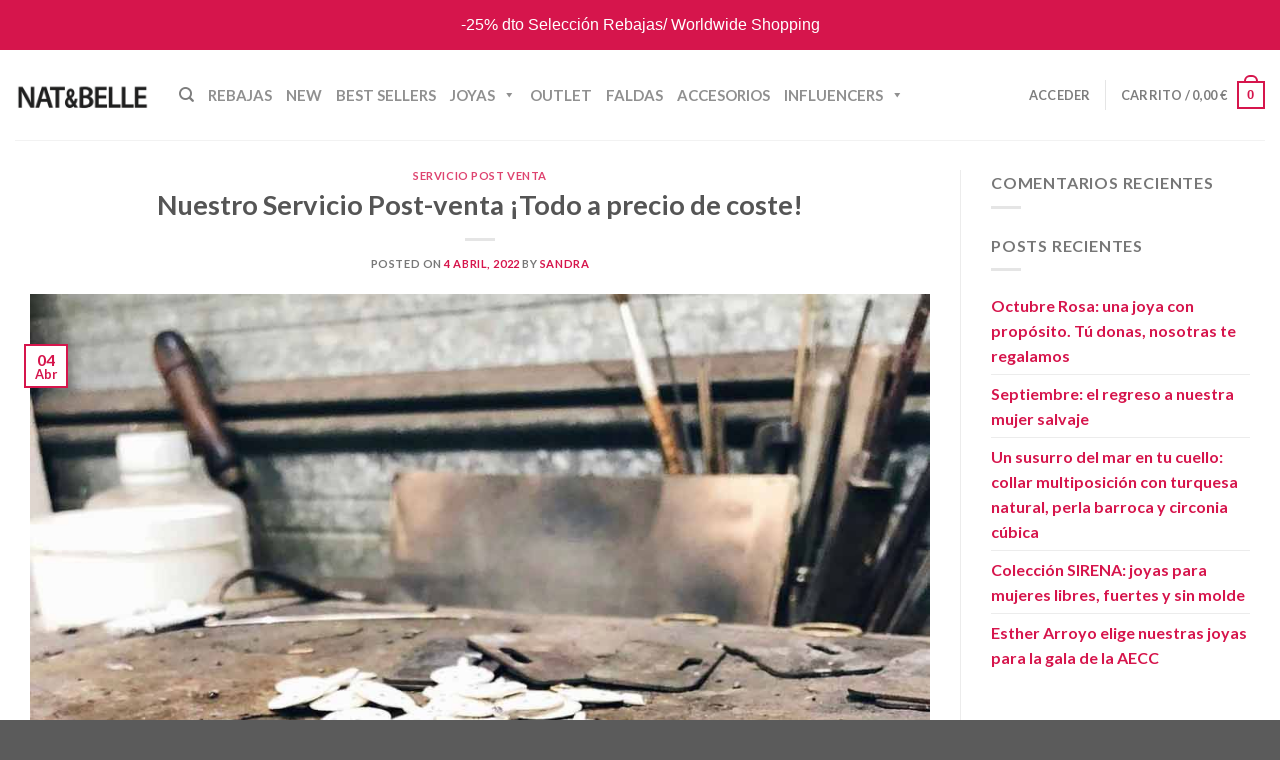

--- FILE ---
content_type: text/css
request_url: https://natandbelle.com/wp-content/plugins/woocommerce-gift-wrapper/free/assets/v6/css/wcgwp-modal.css?ver=6.2.5
body_size: 1450
content:
:root {
	--bs-body-bg: #fff;
	--bs-border-color: #dee2e6;
	--bs-border-width: 1px;
	--bs-body-color-rgb: 33, 37, 41;
	--bs-border-radius-lg: 0.5rem;
	--bs-border-color-translucent: rgba(255, 255, 255, 0.15);
}
/*!
 * Bootstrap  v5.3.0-alpha1 (https://getbootstrap.com/)
 * Copyright 2011-2022 The Bootstrap Authors
 * Licensed under MIT (https://github.com/twbs/bootstrap/blob/main/LICENSE)
 */
	.wcgwp-modal.modal {
		--bs-modal-zindex: 100001;
		--bs-modal-width: 500px;
		--bs-modal-padding: 1rem;
		--bs-modal-margin: 0.5rem;
		--bs-modal-color: #000;
		--bs-modal-bg: var(--bs-body-bg);
		--bs-modal-border-color: var(--bs-border-color-translucent);
		--bs-modal-border-width: var(--bs-border-width);
		--bs-modal-border-radius: var(--bs-border-radius-lg);
		--bs-modal-box-shadow: 0 0.125rem 0.25rem rgba(var(--bs-body-color-rgb), 0.075);
		--bs-modal-inner-border-radius: calc(var(--bs-border-radius-lg) - (var(--bs-border-width)));
		--bs-modal-header-padding-x: 1rem;
		--bs-modal-header-padding-y: 1rem;
		--bs-modal-header-padding: 1rem 1rem;
		--bs-modal-header-border-color: var(--bs-border-color);
		--bs-modal-header-border-width: var(--bs-border-width);
		--bs-modal-title-line-height: 1.5;
		--bs-modal-footer-gap: 0.5rem;
		--bs-modal-footer-bg: #FFF;
		--bs-modal-footer-border-color: var(--bs-border-color);
		--bs-modal-footer-border-width: var(--bs-border-width);
		position: fixed;
		top: 0;
		left: 0;
		z-index: var(--bs-modal-zindex);
		display: none;
		width: 100%;
		height: 100%;
		overflow-x: hidden;
		overflow-y: auto;
		outline: 0;
	}

	.wcgwp-modal .modal-dialog {
		position: relative;
		width: auto;
		margin: var(--bs-modal-margin);
		pointer-events: none;
	}

	.wcgwp-modal.modal.fade .modal-dialog {
		transition: transform 0.3s ease-out;
		transform: translate(0, -50px);
	}

@media (prefers-reduced-motion: reduce) {
	.wcgwp-modal.modal.fade .modal-dialog {
		transition: none;
	}
}
.wcgwp-modal.modal.show .modal-dialog {
	transform: none;
}
.wcgwp-modal.modal.modal-static .modal-dialog {
	transform: scale(1.02);
}

.wcgwp-modal .modal-dialog-scrollable {
	height: calc(100% - var(--bs-modal-margin) * 2);
}

.wcgwp-modal .modal-dialog-scrollable .modal-content {
	max-height: 100%;
	overflow: hidden;
}

.wcgwp-modal .modal-dialog-scrollable .modal-body {
	overflow-y: auto;
}

.wcgwp-modal .modal-dialog-centered {
	display: flex;
	align-items: center;
	min-height: calc(100% - var(--bs-modal-margin) * 2);
}

.wcgwp-modal .modal-content {
	position: relative;
	display: flex;
	flex-direction: column;
	width: 100%;
	color: var(--bs-modal-color);
	pointer-events: auto;
	background-color: var(--bs-modal-bg);
	background-clip: padding-box;
	border: var(--bs-modal-border-width) solid var(--bs-modal-border-color);
	border-radius: var(--bs-modal-border-radius);
	outline: 0;
}

.modal-backdrop {
	--bs-backdrop-zindex: 99999;
	--bs-backdrop-bg: #000;
	--bs-backdrop-opacity: 0.5;
	position: fixed;
	top: 0;
	left: 0;
	z-index: var(--bs-backdrop-zindex);
	width: 100vw;
	height: 100vh;
	background-color: var(--bs-backdrop-bg);
}
.modal-backdrop.fade {
	opacity: 0;
}
.modal-backdrop.show {
	opacity: var(--bs-backdrop-opacity);
}

.wcgwp-modal .modal-header {
	display: flex;
	flex-shrink: 0;
	align-items: center;
	justify-content: space-between;
	padding: var(--bs-modal-header-padding);
	border-bottom: var(--bs-modal-header-border-width) solid var(--bs-modal-header-border-color);
	border-top-left-radius: var(--bs-modal-inner-border-radius);
	border-top-right-radius: var(--bs-modal-inner-border-radius);
}
.wcgwp-modal .modal-header .btn-close {
	padding: calc(var(--bs-modal-header-padding-y) * 0.5) calc(var(--bs-modal-header-padding-x) * 0.5);
	margin: calc(-0.5 * var(--bs-modal-header-padding-y)) calc(-0.5 * var(--bs-modal-header-padding-x)) calc(-0.5 * var(--bs-modal-header-padding-y)) auto;
}

.wcgwp-modal .modal-title {
	margin-bottom: 0;
	line-height: var(--bs-modal-title-line-height);
}

.wcgwp-modal .modal-body {
	position: relative;
	flex: 1 1 auto;
	padding: var(--bs-modal-padding);
}

.wcgwp-modal .modal-footer {
	display: flex;
	flex-shrink: 0;
	flex-wrap: wrap;
	align-items: center;
	justify-content: flex-end;
	padding: calc(var(--bs-modal-padding) - var(--bs-modal-footer-gap) * 0.5);
	background-color: var(--bs-modal-footer-bg);
	border-top: var(--bs-modal-footer-border-width) solid var(--bs-modal-footer-border-color);
	border-bottom-right-radius: var(--bs-modal-inner-border-radius);
	border-bottom-left-radius: var(--bs-modal-inner-border-radius);
}
.wcgwp-modal .modal-footer > * {
	margin: calc(var(--bs-modal-footer-gap) * 0.5);
}

@media (min-width: 576px) {
	.wcgwp-modal.modal {
		--bs-modal-margin: 1.75rem;
		--bs-modal-box-shadow: 0 0.5rem 1rem rgba(var(--bs-body-color-rgb), 0.15);
	}
	.wcgwp-modal .modal-dialog {
		max-width: var(--bs-modal-width);
		margin-right: auto;
		margin-left: auto;
	}
	.wcgwp-modal .modal-sm {
		--bs-modal-width: 300px;
	}
}
@media (min-width: 992px) {
	.wcgwp-modal .modal-lg,
	.wcgwp-modal .modal-xl {
		--bs-modal-width: 800px;
	}
}
@media (min-width: 1200px) {
	.wcgwp-modal .modal-xl {
		--bs-modal-width: 1140px;
	}
}

/* Qode-specific "fixes" */
.modal-open .product_layout_2 .product_content_wrapper .product_infos,
.modal-open .product_layout_4 .product_content_wrapper .product_infos {
	position: relative;
}

.qode-theme-bridge .modal-content {
	background-color: #f9f9f9;
}

/* Divi-specific "fixes" */
.woocommerce-cart.modal-open .et_builder_inner_content,
.woocommerce-checkout.modal-open .et_builder_inner_content {
	z-index: 100000;
}

/* Woodmart-specific "fixes" */
.theme-woodmart .modal-backdrop {
	z-index: 150;
}

.wcgwp-thumb img {
    height: auto !important;
    max-width: 100% !important;
    width: 100% !important;
}

--- FILE ---
content_type: application/javascript
request_url: https://natandbelle.com/wp-content/plugins/woocommerce/assets/js/frontend/cart.js?ver=10.0.4
body_size: 4652
content:
/* global wc_cart_params */
jQuery( function ( $ ) {
	// wc_cart_params is required to continue, ensure the object exists
	if ( typeof wc_cart_params === 'undefined' ) {
		return false;
	}

	// Utility functions for the file.

	/**
	 * Gets a url for a given AJAX endpoint.
	 *
	 * @param {String} endpoint The AJAX Endpoint
	 * @return {String} The URL to use for the request
	 */
	var get_url = function ( endpoint ) {
		return wc_cart_params.wc_ajax_url
			.toString()
			.replace( '%%endpoint%%', endpoint );
	};

	/**
	 * Check if a node is blocked for processing.
	 *
	 * @param {JQuery Object} $node
	 * @return {bool} True if the DOM Element is UI Blocked, false if not.
	 */
	var is_blocked = function ( $node ) {
		return (
			$node.is( '.processing' ) || $node.parents( '.processing' ).length
		);
	};

	/**
	 * Block a node visually for processing.
	 *
	 * @param {JQuery Object} $node
	 */
	var block = function ( $node ) {
		if ( ! is_blocked( $node ) ) {
			$node.addClass( 'processing' ).block( {
				message: null,
				overlayCSS: {
					background: '#fff',
					opacity: 0.6,
				},
			} );
		}
	};

	/**
	 * Unblock a node after processing is complete.
	 *
	 * @param {JQuery Object} $node
	 */
	var unblock = function ( $node ) {
		$node.removeClass( 'processing' ).unblock();
	};

	/**
	 * Removes duplicate notices.
	 *
	 * @param {JQuery Object} $notices
	 */
	var remove_duplicate_notices = function ( $notices ) {
		var seen = new Set();
		var deduplicated_notices = [];

		$notices.each( function () {
			const text = $( this ).text();

			if ( ! seen.has( text ) ) {
				seen.add( text );
				deduplicated_notices.push( this );
			}
		} );

		return $( deduplicated_notices );
	};

	/**
	 * Update the .woocommerce div with a string of html.
	 *
	 * @param {String} html_str The HTML string with which to replace the div.
	 * @param {bool} preserve_notices Should notices be kept? False by default.
	 */
	var update_wc_div = function ( html_str, preserve_notices ) {
		var $html = $.parseHTML( html_str );
		var $new_form = $( '.woocommerce-cart-form', $html );
		var $new_totals = $( '.cart_totals', $html );
		var $notices = remove_duplicate_notices(
			$(
				'.woocommerce-error, .woocommerce-message, .woocommerce-info, .is-error, .is-info, .is-success',
				$html
			)
		);

		// No form, cannot do this.
		if ( $( '.woocommerce-cart-form' ).length === 0 ) {
			window.location.reload();
			return;
		}

		// Remove errors
		if ( ! preserve_notices ) {
			$(
				'.woocommerce-error, .woocommerce-message, .woocommerce-info, .is-error, .is-info, .is-success, .coupon-error-notice'
			).remove();
		}

		if ( $new_form.length === 0 ) {
			// If the checkout is also displayed on this page, trigger reload instead.
			if ( $( '.woocommerce-checkout' ).length ) {
				window.location.reload();
				return;
			}

			// No items to display now! Replace all cart content.
			var $cart_html = $( '.wc-empty-cart-message', $html ).closest(
				'.woocommerce'
			);
			$( '.woocommerce-cart-form__contents' )
				.closest( '.woocommerce' )
				.replaceWith( $cart_html );

			// Display errors
			if ( $notices.length > 0 ) {
				show_notice( $notices );
			}

			// Notify plugins that the cart was emptied.
			$( document.body ).trigger( 'wc_cart_emptied' );
		} else {
			// If the checkout is also displayed on this page, trigger update event.
			if ( $( '.woocommerce-checkout' ).length ) {
				$( document.body ).trigger( 'update_checkout' );
			}

			// Store the old coupon error message and value before the
			// .woocommerce-cart-form is replaced with the new form.
			var $old_coupon_field_val = $( '#coupon_code' ).val();
			var $old_coupon_error_msg = $( '#coupon_code' )
					.closest( '.coupon' )
					.find( '.coupon-error-notice' );

			$( '.woocommerce-cart-form' ).replaceWith( $new_form );
			$( '.woocommerce-cart-form' )
				.find( ':input[name="update_cart"]' )
				.prop( 'disabled', true );

			if ( preserve_notices && $old_coupon_error_msg.length > 0 ) {
				var $new_coupon_field = $( '.woocommerce-cart-form' ).find( '#coupon_code' );
				var $new_coupon_field_wrapper = $new_coupon_field.closest( '.coupon' );

				$new_coupon_field.val( $old_coupon_field_val );
				// The coupon input with error needs to be focused before adding the live region
				// with the error message, otherwise the screen reader won't read it.
				$new_coupon_field.focus();
				show_coupon_error( $old_coupon_error_msg, $new_coupon_field_wrapper, true );
			}

			if ( $notices.length > 0 ) {
				show_notice( $notices );
			}

			update_cart_totals_div( $new_totals );
		}

		$( document.body ).trigger( 'updated_wc_div' );
	};

	/**
	 * Update the .cart_totals div with a string of html.
	 *
	 * @param {String} html_str The HTML string with which to replace the div.
	 */
	var update_cart_totals_div = function ( html_str ) {
		$( '.cart_totals' ).replaceWith( html_str );
		$( document.body ).trigger( 'updated_cart_totals' );
	};

	/**
	 * Shows new notices on the page.
	 *
	 * @param {Object} The Notice HTML Element in string or object form.
	 */
	var show_notice = function ( html_element, $target ) {
		if ( ! $target ) {
			$target =
				$( '.woocommerce-notices-wrapper:first' ) ||
				$( '.wc-empty-cart-message' ).closest( '.woocommerce' ) ||
				$( '.woocommerce-cart-form' );
		}
		$target.prepend( html_element );
	};

	/**
	 * Shows coupon form errors.
	 *
	 * @param {string|object} html_element The HTML string response after applying an invalid coupon or a jQuery element.
	 * @param {Object} $target Coupon field wrapper jQuery element.
	 * @param {boolean} is_live_region Whether role="alert" should be added or not.
	 */
	var show_coupon_error = function ( html_element, $target, is_live_region ) {
		if ( $target.length === 0 ) {
			return;
		}

		var $coupon_error_el = html_element;

		if ( typeof html_element === 'string' ) {
			var msg = $( $.parseHTML( html_element ) ).text().trim();

			if ( msg === '' ) {
				return;
			}

			$coupon_error_el = $('<p>', {
				class: 'coupon-error-notice',
				id: 'coupon-error-notice',
				text: msg
			});
		}

		if ( is_live_region ) {
			$coupon_error_el.attr( 'role', 'alert' );
		}

		$target.find( '#coupon_code' )
			.addClass( 'has-error' )
			.attr( 'aria-invalid', 'true' )
			.attr( 'aria-describedby', 'coupon-error-notice' );
		$target.append( $coupon_error_el );
	};

	/**
	 * Object to handle AJAX calls for cart shipping changes.
	 */
	var cart_shipping = {
		/**
		 * Initialize event handlers and UI state.
		 */
		init: function ( cart ) {
			this.cart = cart;
			this.toggle_shipping = this.toggle_shipping.bind( this );
			this.shipping_method_selected =
				this.shipping_method_selected.bind( this );
			this.shipping_calculator_submit =
				this.shipping_calculator_submit.bind( this );

			$( document ).on(
				'click',
				'.shipping-calculator-button',
				this.toggle_shipping
			);
			$( document ).on(
				'change',
				'select.shipping_method, :input[name^=shipping_method]',
				this.shipping_method_selected
			);
			$( document ).on(
				'submit',
				'form.woocommerce-shipping-calculator',
				this.shipping_calculator_submit
			);

			$( '.shipping-calculator-form' ).hide();
		},

		/**
		 * Toggle Shipping Calculator panel
		 */
		toggle_shipping: function ( event ) {
			var $target = $( event.currentTarget );

			$( '.shipping-calculator-form' ).slideToggle( 'slow', function () {
				var self = this;

				setTimeout( function () {
					var $form = $( self );

					$target.attr( 'aria-expanded', $form.is( ':visible' ) ? 'true' : 'false' );
				}, 0 );
			} );

			$( 'select.country_to_state, input.country_to_state' ).trigger(
				'change'
			);
			$( document.body ).trigger( 'country_to_state_changed' ); // Trigger select2 to load.
			return false;
		},

		/**
		 * Handles when a shipping method is selected.
		 */
		shipping_method_selected: function ( event ) {
			var shipping_methods = {};

			// eslint-disable-next-line max-len
			$(
				'select.shipping_method, :input[name^=shipping_method][type=radio]:checked, :input[name^=shipping_method][type=hidden]'
			).each( function () {
				shipping_methods[ $( this ).data( 'index' ) ] = $( this ).val();
			} );

			block( $( 'div.cart_totals' ) );

			var data = {
				security: wc_cart_params.update_shipping_method_nonce,
				shipping_method: shipping_methods,
			};

			$.ajax( {
				type: 'post',
				url: get_url( 'update_shipping_method' ),
				data: data,
				dataType: 'html',
				success: function ( response ) {
					update_cart_totals_div( response );

					var newCurrentTarget = document.getElementById( event.currentTarget.id );

					if ( newCurrentTarget ) {
						newCurrentTarget.focus();
					}
				},
				complete: function () {
					unblock( $( 'div.cart_totals' ) );
					$( document.body ).trigger( 'updated_shipping_method' );
				},
			} );
		},

		/**
		 * Handles a shipping calculator form submit.
		 *
		 * @param {Object} evt The JQuery event.
		 */
		shipping_calculator_submit: function ( evt ) {
			evt.preventDefault();

			var $form = $( evt.currentTarget );

			block( $( 'div.cart_totals' ) );
			block( $form );

			// Provide the submit button value because wc-form-handler expects it.
			$( '<input />' )
				.attr( 'type', 'hidden' )
				.attr( 'name', 'calc_shipping' )
				.attr( 'value', 'x' )
				.appendTo( $form );

			// Make call to actual form post URL.
			$.ajax( {
				type: $form.attr( 'method' ),
				url: $form.attr( 'action' ),
				data: $form.serialize(),
				dataType: 'html',
				success: function ( response ) {
					update_wc_div( response );
				},
				complete: function () {
					unblock( $form );
					unblock( $( 'div.cart_totals' ) );
				},
			} );
		},
	};

	/**
	 * Object to handle cart UI.
	 */
	var cart = {
		/**
		 * Initialize cart UI events.
		 */
		init: function () {
			this.update_cart_totals = this.update_cart_totals.bind( this );
			this.input_keypress = this.input_keypress.bind( this );
			this.cart_submit = this.cart_submit.bind( this );
			this.submit_click = this.submit_click.bind( this );
			this.apply_coupon = this.apply_coupon.bind( this );
			this.remove_coupon_clicked =
				this.remove_coupon_clicked.bind( this );
			this.remove_coupon_error = this.remove_coupon_error.bind( this );
			this.quantity_update = this.quantity_update.bind( this );
			this.item_remove_clicked = this.item_remove_clicked.bind( this );
			this.item_restore_clicked = this.item_restore_clicked.bind( this );
			this.update_cart = this.update_cart.bind( this );

			$( document ).on( 'wc_update_cart added_to_cart', function () {
				cart.update_cart.apply( cart, [].slice.call( arguments, 1 ) );
			} );
			$( document ).on(
				'click',
				'.woocommerce-cart-form :input[type=submit]',
				this.submit_click
			);
			$( document ).on(
				'keypress',
				'.woocommerce-cart-form :input[type=number]',
				this.input_keypress
			);
			$( document ).on(
				'submit',
				'.woocommerce-cart-form',
				this.cart_submit
			);
			$( document ).on(
				'click',
				'a.woocommerce-remove-coupon',
				this.remove_coupon_clicked
			);
			$( document ).on(
				'keydown',
				'a.woocommerce-remove-coupon',
				this.on_keydown_remove_coupon
			);
			$( document ).on(
				'click',
				'.woocommerce-cart-form .product-remove > a',
				this.item_remove_clicked
			);
			$( document ).on(
				'keydown',
				'.woocommerce-cart-form .product-remove > a',
				this.on_keydown_remove_item
			);
			$( document ).on(
				'click',
				'.woocommerce-cart .restore-item',
				this.item_restore_clicked
			);
			$( document ).on(
				'change input',
				'.woocommerce-cart-form .cart_item :input',
				this.input_changed
			);
			$( document ).on(
				'change input',
				'#coupon_code',
				this.remove_coupon_error
			);

			$( '.woocommerce-cart-form :input[name="update_cart"]' ).prop(
				'disabled',
				true
			);
		},

		/**
		 * After an input is changed, enable the update cart button.
		 */
		input_changed: function () {
			$( '.woocommerce-cart-form :input[name="update_cart"]' ).prop(
				'disabled',
				false
			);
		},

		/**
		 * Update entire cart via ajax.
		 */
		update_cart: function ( preserve_notices ) {
			var $form = $( '.woocommerce-cart-form' );

			block( $form );
			block( $( 'div.cart_totals' ) );

			// Make call to actual form post URL.
			$.ajax( {
				type: $form.attr( 'method' ),
				url: $form.attr( 'action' ),
				data: $form.serialize(),
				dataType: 'html',
				success: function ( response ) {
					update_wc_div( response, preserve_notices );
				},
				complete: function () {
					unblock( $form );
					unblock( $( 'div.cart_totals' ) );
					$.scroll_to_notices( $( '[role="alert"]' ) );
				},
			} );
		},

		/**
		 * Update the cart after something has changed.
		 */
		update_cart_totals: function () {
			block( $( 'div.cart_totals' ) );

			$.ajax( {
				url: get_url( 'get_cart_totals' ),
				dataType: 'html',
				success: function ( response ) {
					update_cart_totals_div( response );
				},
				complete: function () {
					unblock( $( 'div.cart_totals' ) );
				},
			} );
		},

		/**
		 * Handle the <ENTER> key for quantity fields.
		 *
		 * @param {Object} evt The JQuery event
		 *
		 * For IE, if you hit enter on a quantity field, it makes the
		 * document.activeElement the first submit button it finds.
		 * For us, that is the Apply Coupon button. This is required
		 * to catch the event before that happens.
		 */
		input_keypress: function ( evt ) {
			// Catch the enter key and don't let it submit the form.
			if ( 13 === evt.keyCode ) {
				var $form = $( evt.currentTarget ).parents( 'form' );

				try {
					// If there are no validation errors, handle the submit.
					if ( $form[ 0 ].checkValidity() ) {
						evt.preventDefault();
						this.cart_submit( evt );
					}
				} catch ( err ) {
					evt.preventDefault();
					this.cart_submit( evt );
				}
			}
		},

		/**
		 * Handle cart form submit and route to correct logic.
		 *
		 * @param {Object} evt The JQuery event
		 */
		cart_submit: function ( evt ) {
			var $submit = $( document.activeElement ),
				$clicked = $( ':input[type=submit][clicked=true]' ),
				$form = $( evt.currentTarget );

			// For submit events, currentTarget is form.
			// For keypress events, currentTarget is input.
			if ( ! $form.is( 'form' ) ) {
				$form = $( evt.currentTarget ).parents( 'form' );
			}

			if (
				0 === $form.find( '.woocommerce-cart-form__contents' ).length
			) {
				return;
			}

			if ( is_blocked( $form ) ) {
				return false;
			}

			if (
				$clicked.is( ':input[name="update_cart"]' ) ||
				$submit.is( 'input.qty' )
			) {
				evt.preventDefault();
				this.quantity_update( $form );
			} else if (
				$clicked.is( ':input[name="apply_coupon"]' ) ||
				$submit.is( '#coupon_code' )
			) {
				evt.preventDefault();
				this.apply_coupon( $form );
			}
		},

		/**
		 * Special handling to identify which submit button was clicked.
		 *
		 * @param {Object} evt The JQuery event
		 */
		submit_click: function ( evt ) {
			$(
				':input[type=submit]',
				$( evt.target ).parents( 'form' )
			).removeAttr( 'clicked' );
			$( evt.target ).attr( 'clicked', 'true' );
		},

		/**
		 * Apply Coupon code
		 *
		 * @param {JQuery Object} $form The cart form.
		 */
		apply_coupon: function ( $form ) {
			block( $form );

			var cart = this;
			var $text_field = $( '#coupon_code' );
			var coupon_code = $text_field.val();

			var data = {
				security: wc_cart_params.apply_coupon_nonce,
				coupon_code: coupon_code,
			};

			$.ajax( {
				type: 'POST',
				url: get_url( 'apply_coupon' ),
				data: data,
				dataType: 'html',
				success: function ( response ) {
					$(
						'.woocommerce-error, .woocommerce-message, .woocommerce-info, ' +
						'.is-error, .is-info, .is-success, .coupon-error-notice'
					).remove();

					// We only want to show coupon notices if they are not errors.
					// Coupon errors are shown under the input.
					if ( response.indexOf( 'woocommerce-error' ) === -1 && response.indexOf( 'is-error' ) === -1 ) {
						show_notice( response );
					} else {
						var $coupon_wrapper = $text_field.closest( '.coupon' );

						if ( $coupon_wrapper.length > 0 ) {
							show_coupon_error( response, $coupon_wrapper, false );
						}
					}

					$( document.body ).trigger( 'applied_coupon', [
						coupon_code,
					] );
				},
				complete: function () {
					unblock( $form );
					cart.update_cart( true );
				},
			} );
		},

		/**
		 * Handle when a remove coupon link is clicked.
		 *
		 * @param {Object} evt The JQuery event
		 */
		remove_coupon_clicked: function ( evt ) {
			evt.preventDefault();

			var cart = this;
			var $wrapper = $( evt.currentTarget ).closest( '.cart_totals' );
			var coupon = $( evt.currentTarget ).attr( 'data-coupon' );

			block( $wrapper );

			var data = {
				security: wc_cart_params.remove_coupon_nonce,
				coupon: coupon,
			};

			$.ajax( {
				type: 'POST',
				url: get_url( 'remove_coupon' ),
				data: data,
				dataType: 'html',
				success: function ( response ) {
					$(
						'.woocommerce-error, .woocommerce-message, .woocommerce-info, .is-error, .is-info, .is-success'
					).remove();
					show_notice( response );
					$( document.body ).trigger( 'removed_coupon', [ coupon ] );
					$( '#coupon_code' )
						.val('')
						.removeClass('has-error')
						.removeAttr('aria-invalid')
						.removeAttr('aria-describedby')
						.closest('.coupon')
						.find('.coupon-error-notice')
						.remove();
					unblock( $wrapper );
				},
				complete: function () {
					cart.update_cart( true );
				},
			} );
		},

		/**
		 * Handle when pressing the Space key on the remove coupon link.
		 * This is necessary because the link got the role="button" attribute
		 * and needs to act like a button.
		 *
		 * @param {Object} evt The JQuery event
		 */
		on_keydown_remove_coupon: function ( evt ) {
			if ( evt.key === ' ' ) {
				evt.preventDefault();
				$( evt.currentTarget ).trigger( 'click' );
			}
		},

		/**
		 * Handle when the coupon input loses focus.
		 *
		 * @param {Object} evt The JQuery event
		 */
		remove_coupon_error: function ( evt ) {
			$( evt.currentTarget )
				.removeClass( 'has-error' )
				.removeAttr( 'aria-invalid' )
				.removeAttr( 'aria-describedby' )
				.closest( '.coupon' )
				.find( '.coupon-error-notice' )
				.remove();
		},

		/**
		 * Handle a cart Quantity Update
		 *
		 * @param {JQuery Object} $form The cart form.
		 */
		quantity_update: function ( $form ) {
			block( $form );
			block( $( 'div.cart_totals' ) );

			// Provide the submit button value because wc-form-handler expects it.
			$( '<input />' )
				.attr( 'type', 'hidden' )
				.attr( 'name', 'update_cart' )
				.attr( 'value', 'Update Cart' )
				.appendTo( $form );

			// Make call to actual form post URL.
			$.ajax( {
				type: $form.attr( 'method' ),
				url: $form.attr( 'action' ),
				data: $form.serialize(),
				dataType: 'html',
				success: function ( response ) {
					update_wc_div( response );
				},
				complete: function () {
					unblock( $form );
					unblock( $( 'div.cart_totals' ) );
					$.scroll_to_notices( $( '[role="alert"]' ) );
				},
			} );
		},

		/**
		 * Handle when a remove item link is clicked.
		 *
		 * @param {Object} evt The JQuery event
		 */
		item_remove_clicked: function ( evt ) {
			evt.preventDefault();

			var $a = $( evt.currentTarget );
			var $form = $a.parents( 'form' );

			block( $form );
			block( $( 'div.cart_totals' ) );

			$.ajax( {
				type: 'GET',
				url: $a.attr( 'href' ),
				dataType: 'html',
				success: function ( response ) {
					update_wc_div( response );
				},
				complete: function () {
					unblock( $form );
					unblock( $( 'div.cart_totals' ) );
					$.scroll_to_notices( $( '[role="alert"]' ) );
					$( document.body ).trigger( 'item_removed_from_classic_cart');
				},
			} );
		},

		/**
		 * Handle when pressing the Space key on the remove item link.
		 * This is necessary because the link got the role="button" attribute
		 * and needs to act like a button.
		 *
		 * @param {Object} evt The JQuery event
		 */
		on_keydown_remove_item: function ( event ) {
			if ( event.key === ' ' ) {
				event.preventDefault();
				$( event.currentTarget ).trigger( 'click' );
			}
		},

		/**
		 * Handle when a restore item link is clicked.
		 *
		 * @param {Object} evt The JQuery event
		 */
		item_restore_clicked: function ( evt ) {
			evt.preventDefault();

			var $a = $( evt.currentTarget );
			var $form = $( 'form.woocommerce-cart-form' );

			block( $form );
			block( $( 'div.cart_totals' ) );

			$.ajax( {
				type: 'GET',
				url: $a.attr( 'href' ),
				dataType: 'html',
				success: function ( response ) {
					update_wc_div( response );
				},
				complete: function () {
					unblock( $form );
					unblock( $( 'div.cart_totals' ) );
				},
			} );
		},
	};

	cart_shipping.init( cart );
	cart.init();
} );
